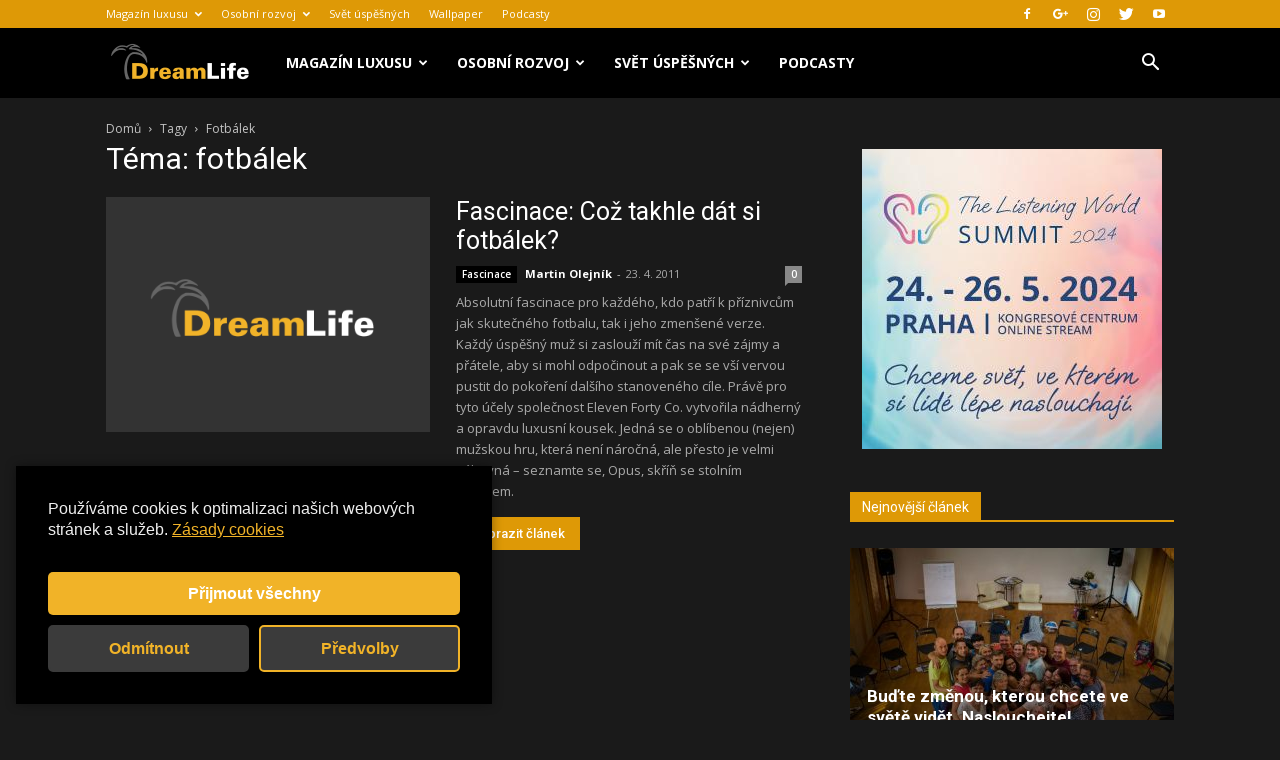

--- FILE ---
content_type: text/html; charset=utf-8
request_url: https://www.google.com/recaptcha/api2/aframe
body_size: 267
content:
<!DOCTYPE HTML><html><head><meta http-equiv="content-type" content="text/html; charset=UTF-8"></head><body><script nonce="xBKeHus9bxy_NYqQZF40lg">/** Anti-fraud and anti-abuse applications only. See google.com/recaptcha */ try{var clients={'sodar':'https://pagead2.googlesyndication.com/pagead/sodar?'};window.addEventListener("message",function(a){try{if(a.source===window.parent){var b=JSON.parse(a.data);var c=clients[b['id']];if(c){var d=document.createElement('img');d.src=c+b['params']+'&rc='+(localStorage.getItem("rc::a")?sessionStorage.getItem("rc::b"):"");window.document.body.appendChild(d);sessionStorage.setItem("rc::e",parseInt(sessionStorage.getItem("rc::e")||0)+1);localStorage.setItem("rc::h",'1769071192499');}}}catch(b){}});window.parent.postMessage("_grecaptcha_ready", "*");}catch(b){}</script></body></html>